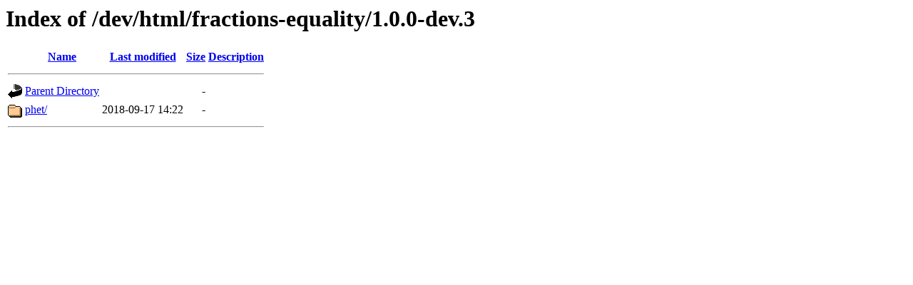

--- FILE ---
content_type: text/html;charset=ISO-8859-1
request_url: https://phet-dev.colorado.edu/html/fractions-equality/1.0.0-dev.3/
body_size: 412
content:
<!DOCTYPE HTML PUBLIC "-//W3C//DTD HTML 3.2 Final//EN">
<html>
 <head>
  <title>Index of /dev/html/fractions-equality/1.0.0-dev.3</title>
 </head>
 <body>
<h1>Index of /dev/html/fractions-equality/1.0.0-dev.3</h1>
  <table>
   <tr><th valign="top"><img src="/icons/blank.gif" alt="[ICO]"></th><th><a href="?C=N;O=A">Name</a></th><th><a href="?C=M;O=A">Last modified</a></th><th><a href="?C=S;O=A">Size</a></th><th><a href="?C=D;O=A">Description</a></th></tr>
   <tr><th colspan="5"><hr></th></tr>
<tr><td valign="top"><img src="/icons/back.gif" alt="[PARENTDIR]"></td><td><a href="/dev/html/fractions-equality/">Parent Directory</a></td><td>&nbsp;</td><td align="right">  - </td><td>&nbsp;</td></tr>
<tr><td valign="top"><img src="/icons/folder.gif" alt="[DIR]"></td><td><a href="phet/">phet/</a></td><td align="right">2018-09-17 14:22  </td><td align="right">  - </td><td>&nbsp;</td></tr>
   <tr><th colspan="5"><hr></th></tr>
</table>
</body></html>
